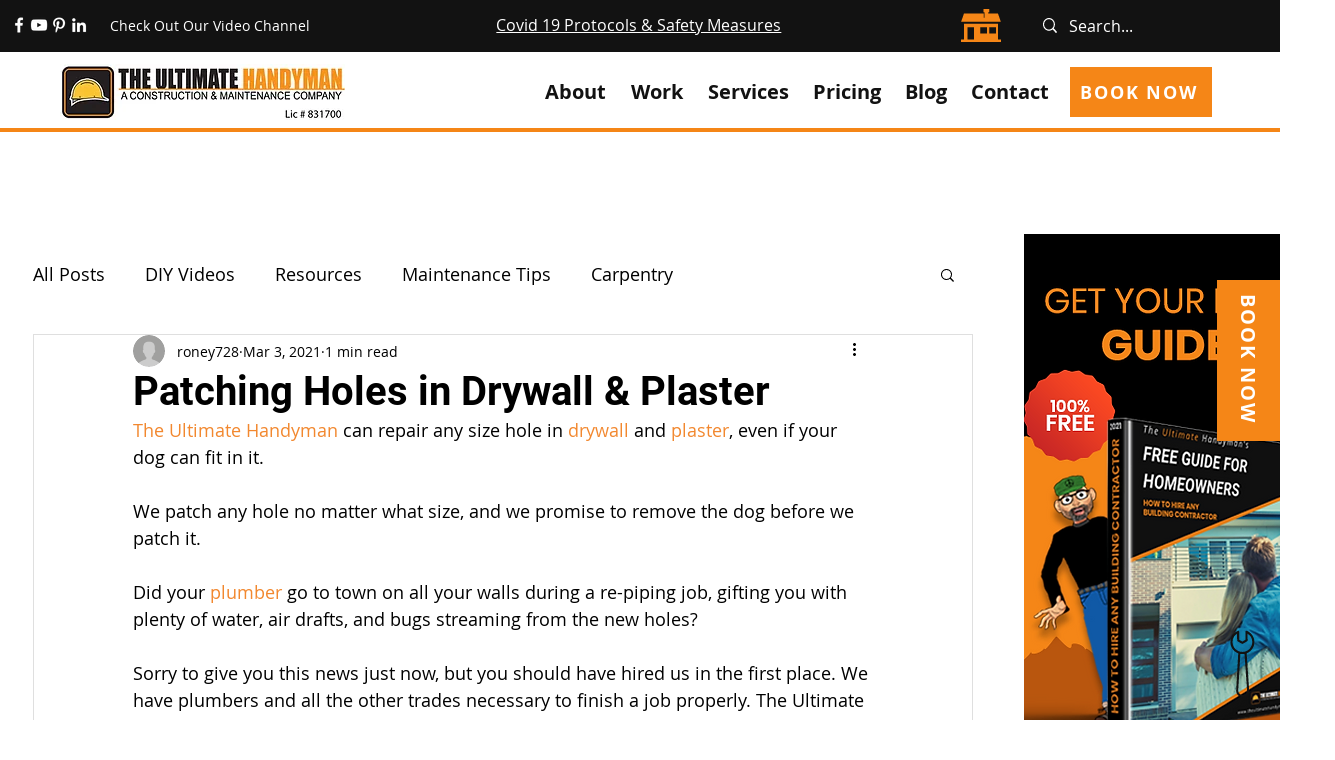

--- FILE ---
content_type: text/html; charset=utf-8
request_url: https://www.google.com/recaptcha/api2/aframe
body_size: 165
content:
<!DOCTYPE HTML><html><head><meta http-equiv="content-type" content="text/html; charset=UTF-8"></head><body><script nonce="rEvy7KLsQVL6O4MoK-wWtA">/** Anti-fraud and anti-abuse applications only. See google.com/recaptcha */ try{var clients={'sodar':'https://pagead2.googlesyndication.com/pagead/sodar?'};window.addEventListener("message",function(a){try{if(a.source===window.parent){var b=JSON.parse(a.data);var c=clients[b['id']];if(c){var d=document.createElement('img');d.src=c+b['params']+'&rc='+(localStorage.getItem("rc::a")?sessionStorage.getItem("rc::b"):"");window.document.body.appendChild(d);sessionStorage.setItem("rc::e",parseInt(sessionStorage.getItem("rc::e")||0)+1);localStorage.setItem("rc::h",'1768718541083');}}}catch(b){}});window.parent.postMessage("_grecaptcha_ready", "*");}catch(b){}</script></body></html>